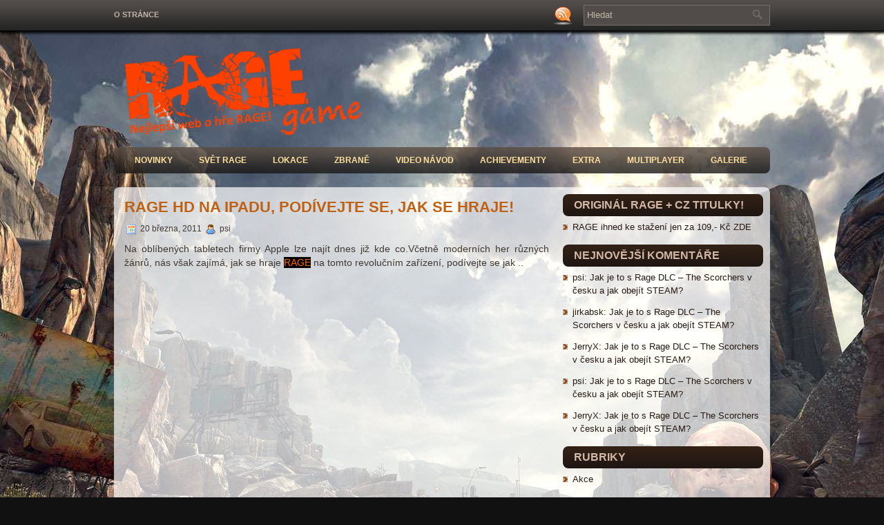

--- FILE ---
content_type: text/html; charset=UTF-8
request_url: https://www.rage-game.cz/novinky/rage-hd-na-ipadu-podivejte-se-jak-se-hraje/
body_size: 10905
content:
<!DOCTYPE html PUBLIC "-//W3C//DTD XHTML 1.0 Transitional//EN" "http://www.w3.org/TR/xhtml1/DTD/xhtml1-transitional.dtd">
<html xmlns="http://www.w3.org/1999/xhtml" lang="cs">

<head profile="http://gmpg.org/xfn/11">
<meta http-equiv="Content-Type" content="text/html; charset=UTF-8" />


<meta name="viewport" content="width=device-width, initial-scale=1.0" />

<link rel="stylesheet" href="https://www.rage-game.cz/wp-content/themes/GameVision/css/screen.css" type="text/css" media="screen, projection" />
<link rel="stylesheet" href="https://www.rage-game.cz/wp-content/themes/GameVision/css/print.css" type="text/css" media="print" />
<!--[if IE]><link rel="stylesheet" href="https://www.rage-game.cz/wp-content/themes/GameVision/css/ie.css" type="text/css" media="screen, projection"><![endif]-->
<link rel="stylesheet" href="https://www.rage-game.cz/wp-content/themes/GameVision/style.css" type="text/css" media="screen" />
<!--[if IE 6]>
	<script src="https://www.rage-game.cz/wp-content/themes/GameVision/js/pngfix.js"></script>
<![endif]--> 
<link rel="alternate" type="application/rss+xml" title="RAGE-GAME.cz RSS Feed" href="https://www.rage-game.cz/feed/" />
<link rel="alternate" type="application/atom+xml" title="RAGE-GAME.cz Atom Feed" href="https://www.rage-game.cz/feed/atom/" />
<link rel="pingback" href="https://www.rage-game.cz/xmlrpc.php" />

<script src="https://www.rage-game.cz/wp-content/themes/GameVision/menu/mootools-1.2.5-core-yc.js" type="text/javascript"></script>
<link rel="stylesheet" href="https://www.rage-game.cz/wp-content/themes/GameVision/menu/MenuMatic.css" type="text/css" media="screen" charset="utf-8" />
<!--[if lt IE 7]>
	<link rel="stylesheet" href="https://www.rage-game.cz/wp-content/themes/GameVision/menu/MenuMatic-ie6.css" type="text/css" media="screen" charset="utf-8" />
<![endif]-->
<!-- Load the MenuMatic Class -->
<script src="https://www.rage-game.cz/wp-content/themes/GameVision/menu/MenuMatic_0.68.3.js" type="text/javascript" charset="utf-8"></script>



		<!-- All in One SEO 4.1.5.2 -->
		<title>RAGE na iPadu | RAGE-GAME.cz</title>
		<meta name="description" content="Jak se hraje RAGE na iPadu od Applu?Podívejme se" />
		<meta name="robots" content="max-image-preview:large" />
		<link rel="canonical" href="https://www.rage-game.cz/novinky/rage-hd-na-ipadu-podivejte-se-jak-se-hraje/" />
		<script type="application/ld+json" class="aioseo-schema">
			{"@context":"https:\/\/schema.org","@graph":[{"@type":"WebSite","@id":"https:\/\/www.rage-game.cz\/#website","url":"https:\/\/www.rage-game.cz\/","name":"RAGE-GAME.cz","description":"Nejlep\u0161\u00ed web o h\u0159e Rage!","inLanguage":"cs-CZ","publisher":{"@id":"https:\/\/www.rage-game.cz\/#organization"}},{"@type":"Organization","@id":"https:\/\/www.rage-game.cz\/#organization","name":"RAGE-GAME.cz","url":"https:\/\/www.rage-game.cz\/"},{"@type":"BreadcrumbList","@id":"https:\/\/www.rage-game.cz\/novinky\/rage-hd-na-ipadu-podivejte-se-jak-se-hraje\/#breadcrumblist","itemListElement":[{"@type":"ListItem","@id":"https:\/\/www.rage-game.cz\/#listItem","position":1,"item":{"@type":"WebPage","@id":"https:\/\/www.rage-game.cz\/","name":"Home","description":"\u010cesk\u00e1 fansite ak\u010dn\u00ed hry Rage od studia id Software. Aktu\u00e1ln\u00ed novinky a datab\u00e1ze informac\u00ed z Rage sv\u011bta na Rage-Game.cz!","url":"https:\/\/www.rage-game.cz\/"},"nextItem":"https:\/\/www.rage-game.cz\/novinky\/#listItem"},{"@type":"ListItem","@id":"https:\/\/www.rage-game.cz\/novinky\/#listItem","position":2,"item":{"@type":"WebPage","@id":"https:\/\/www.rage-game.cz\/novinky\/","name":"Novinky","description":"Jak se hraje RAGE na iPadu od Applu?Pod\u00edvejme se","url":"https:\/\/www.rage-game.cz\/novinky\/"},"nextItem":"https:\/\/www.rage-game.cz\/novinky\/rage-hd-na-ipadu-podivejte-se-jak-se-hraje\/#listItem","previousItem":"https:\/\/www.rage-game.cz\/#listItem"},{"@type":"ListItem","@id":"https:\/\/www.rage-game.cz\/novinky\/rage-hd-na-ipadu-podivejte-se-jak-se-hraje\/#listItem","position":3,"item":{"@type":"WebPage","@id":"https:\/\/www.rage-game.cz\/novinky\/rage-hd-na-ipadu-podivejte-se-jak-se-hraje\/","name":"RAGE HD na iPadu, pod\u00edvejte se, jak se hraje!","description":"Jak se hraje RAGE na iPadu od Applu?Pod\u00edvejme se","url":"https:\/\/www.rage-game.cz\/novinky\/rage-hd-na-ipadu-podivejte-se-jak-se-hraje\/"},"previousItem":"https:\/\/www.rage-game.cz\/novinky\/#listItem"}]},{"@type":"Person","@id":"https:\/\/www.rage-game.cz\/author\/psi\/#author","url":"https:\/\/www.rage-game.cz\/author\/psi\/","name":"psi","image":{"@type":"ImageObject","@id":"https:\/\/www.rage-game.cz\/novinky\/rage-hd-na-ipadu-podivejte-se-jak-se-hraje\/#authorImage","url":"https:\/\/secure.gravatar.com\/avatar\/d608c4a2860c321d3f7153efe7594113?s=96&d=mm&r=g","width":96,"height":96,"caption":"psi"}},{"@type":"WebPage","@id":"https:\/\/www.rage-game.cz\/novinky\/rage-hd-na-ipadu-podivejte-se-jak-se-hraje\/#webpage","url":"https:\/\/www.rage-game.cz\/novinky\/rage-hd-na-ipadu-podivejte-se-jak-se-hraje\/","name":"RAGE na iPadu | RAGE-GAME.cz","description":"Jak se hraje RAGE na iPadu od Applu?Pod\u00edvejme se","inLanguage":"cs-CZ","isPartOf":{"@id":"https:\/\/www.rage-game.cz\/#website"},"breadcrumb":{"@id":"https:\/\/www.rage-game.cz\/novinky\/rage-hd-na-ipadu-podivejte-se-jak-se-hraje\/#breadcrumblist"},"author":"https:\/\/www.rage-game.cz\/author\/psi\/#author","creator":"https:\/\/www.rage-game.cz\/author\/psi\/#author","datePublished":"2011-03-20T20:33:43+01:00","dateModified":"2011-03-20T20:33:43+01:00"},{"@type":"Article","@id":"https:\/\/www.rage-game.cz\/novinky\/rage-hd-na-ipadu-podivejte-se-jak-se-hraje\/#article","name":"RAGE na iPadu | RAGE-GAME.cz","description":"Jak se hraje RAGE na iPadu od Applu?Pod\u00edvejme se","inLanguage":"cs-CZ","headline":"RAGE HD na iPadu, pod\u00edvejte se, jak se hraje!","author":{"@id":"https:\/\/www.rage-game.cz\/author\/psi\/#author"},"publisher":{"@id":"https:\/\/www.rage-game.cz\/#organization"},"datePublished":"2011-03-20T20:33:43+01:00","dateModified":"2011-03-20T20:33:43+01:00","articleSection":"Novinky, Videa, iTunes","mainEntityOfPage":{"@id":"https:\/\/www.rage-game.cz\/novinky\/rage-hd-na-ipadu-podivejte-se-jak-se-hraje\/#webpage"},"isPartOf":{"@id":"https:\/\/www.rage-game.cz\/novinky\/rage-hd-na-ipadu-podivejte-se-jak-se-hraje\/#webpage"}}]}
		</script>
		<!-- All in One SEO -->

<link rel='dns-prefetch' href='//platform.twitter.com' />
<link rel='dns-prefetch' href='//apis.google.com' />
<link rel='dns-prefetch' href='//s.w.org' />
<link rel="alternate" type="application/rss+xml" title="RAGE-GAME.cz &raquo; RSS komentářů pro RAGE HD na iPadu, podívejte se, jak se hraje!" href="https://www.rage-game.cz/novinky/rage-hd-na-ipadu-podivejte-se-jak-se-hraje/feed/" />
		<script type="text/javascript">
			window._wpemojiSettings = {"baseUrl":"https:\/\/s.w.org\/images\/core\/emoji\/13.1.0\/72x72\/","ext":".png","svgUrl":"https:\/\/s.w.org\/images\/core\/emoji\/13.1.0\/svg\/","svgExt":".svg","source":{"concatemoji":"https:\/\/www.rage-game.cz\/wp-includes\/js\/wp-emoji-release.min.js?ver=5.8.2"}};
			!function(e,a,t){var n,r,o,i=a.createElement("canvas"),p=i.getContext&&i.getContext("2d");function s(e,t){var a=String.fromCharCode;p.clearRect(0,0,i.width,i.height),p.fillText(a.apply(this,e),0,0);e=i.toDataURL();return p.clearRect(0,0,i.width,i.height),p.fillText(a.apply(this,t),0,0),e===i.toDataURL()}function c(e){var t=a.createElement("script");t.src=e,t.defer=t.type="text/javascript",a.getElementsByTagName("head")[0].appendChild(t)}for(o=Array("flag","emoji"),t.supports={everything:!0,everythingExceptFlag:!0},r=0;r<o.length;r++)t.supports[o[r]]=function(e){if(!p||!p.fillText)return!1;switch(p.textBaseline="top",p.font="600 32px Arial",e){case"flag":return s([127987,65039,8205,9895,65039],[127987,65039,8203,9895,65039])?!1:!s([55356,56826,55356,56819],[55356,56826,8203,55356,56819])&&!s([55356,57332,56128,56423,56128,56418,56128,56421,56128,56430,56128,56423,56128,56447],[55356,57332,8203,56128,56423,8203,56128,56418,8203,56128,56421,8203,56128,56430,8203,56128,56423,8203,56128,56447]);case"emoji":return!s([10084,65039,8205,55357,56613],[10084,65039,8203,55357,56613])}return!1}(o[r]),t.supports.everything=t.supports.everything&&t.supports[o[r]],"flag"!==o[r]&&(t.supports.everythingExceptFlag=t.supports.everythingExceptFlag&&t.supports[o[r]]);t.supports.everythingExceptFlag=t.supports.everythingExceptFlag&&!t.supports.flag,t.DOMReady=!1,t.readyCallback=function(){t.DOMReady=!0},t.supports.everything||(n=function(){t.readyCallback()},a.addEventListener?(a.addEventListener("DOMContentLoaded",n,!1),e.addEventListener("load",n,!1)):(e.attachEvent("onload",n),a.attachEvent("onreadystatechange",function(){"complete"===a.readyState&&t.readyCallback()})),(n=t.source||{}).concatemoji?c(n.concatemoji):n.wpemoji&&n.twemoji&&(c(n.twemoji),c(n.wpemoji)))}(window,document,window._wpemojiSettings);
		</script>
		<style type="text/css">
img.wp-smiley,
img.emoji {
	display: inline !important;
	border: none !important;
	box-shadow: none !important;
	height: 1em !important;
	width: 1em !important;
	margin: 0 .07em !important;
	vertical-align: -0.1em !important;
	background: none !important;
	padding: 0 !important;
}
</style>
	<link rel='stylesheet' id='dws_bootstrap-css'  href='https://www.rage-game.cz/wp-content/themes/GameVision/lib/shortcodes/css/bootstrap.css?ver=5.8.2' type='text/css' media='all' />
<link rel='stylesheet' id='dws_shortcodes-css'  href='https://www.rage-game.cz/wp-content/themes/GameVision/lib/shortcodes/css/shortcodes.css?ver=5.8.2' type='text/css' media='all' />
<link rel='stylesheet' id='tfg_style-css'  href='https://www.rage-game.cz/wp-content/plugins/twitter-facebook-google-plusone-share/tfg_style.css?ver=5.8.2' type='text/css' media='all' />
<link rel='stylesheet' id='wp-block-library-css'  href='https://www.rage-game.cz/wp-includes/css/dist/block-library/style.min.css?ver=5.8.2' type='text/css' media='all' />
<link rel='stylesheet' id='wp-pagenavi-css'  href='https://www.rage-game.cz/wp-content/plugins/wp-pagenavi/pagenavi-css.css?ver=2.70' type='text/css' media='all' />
<script type='text/javascript' src='https://www.rage-game.cz/wp-includes/js/jquery/jquery.min.js?ver=3.6.0' id='jquery-core-js'></script>
<script type='text/javascript' src='https://www.rage-game.cz/wp-includes/js/jquery/jquery-migrate.min.js?ver=3.3.2' id='jquery-migrate-js'></script>
<script type='text/javascript' src='https://www.rage-game.cz/wp-content/themes/GameVision/lib/shortcodes/js/bootstrap.js?ver=5.8.2' id='dws_bootstrap-js'></script>
<script type='text/javascript' src='https://www.rage-game.cz/wp-content/themes/GameVision/lib/js/jquery.mobilemenu.js?ver=5.8.2' id='mobilemenu-js'></script>
<link rel="https://api.w.org/" href="https://www.rage-game.cz/wp-json/" /><link rel="alternate" type="application/json" href="https://www.rage-game.cz/wp-json/wp/v2/posts/413" /><link rel="EditURI" type="application/rsd+xml" title="RSD" href="https://www.rage-game.cz/xmlrpc.php?rsd" />
<link rel="wlwmanifest" type="application/wlwmanifest+xml" href="https://www.rage-game.cz/wp-includes/wlwmanifest.xml" /> 
<meta name="generator" content="WordPress 5.8.2" />
<link rel='shortlink' href='https://www.rage-game.cz/?p=413' />
<link rel="alternate" type="application/json+oembed" href="https://www.rage-game.cz/wp-json/oembed/1.0/embed?url=https%3A%2F%2Fwww.rage-game.cz%2Fnovinky%2Frage-hd-na-ipadu-podivejte-se-jak-se-hraje%2F" />
<link rel="alternate" type="text/xml+oembed" href="https://www.rage-game.cz/wp-json/oembed/1.0/embed?url=https%3A%2F%2Fwww.rage-game.cz%2Fnovinky%2Frage-hd-na-ipadu-podivejte-se-jak-se-hraje%2F&#038;format=xml" />
<style type="text/css">.recentcomments a{display:inline !important;padding:0 !important;margin:0 !important;}</style><style type="text/css" media="all">
/* <![CDATA[ */
@import url("https://www.rage-game.cz/wp-content/plugins/wp-table-reloaded/css/plugin.css?ver=1.9.4");
@import url("https://www.rage-game.cz/wp-content/plugins/wp-table-reloaded/css/datatables.css?ver=1.9.4");
/* ]]> */
</style><style type="text/css" id="custom-background-css">
body.custom-background { background-image: url("https://rage-game.cz/wp-content/uploads/ragegame.jpg"); background-position: center top; background-size: auto; background-repeat: no-repeat; background-attachment: fixed; }
</style>
	<link rel="icon" href="https://www.rage-game.cz/wp-content/uploads/favicon.ico" sizes="32x32" />
<link rel="icon" href="https://www.rage-game.cz/wp-content/uploads/favicon.ico" sizes="192x192" />
<link rel="apple-touch-icon" href="https://www.rage-game.cz/wp-content/uploads/favicon.ico" />
<meta name="msapplication-TileImage" content="https://www.rage-game.cz/wp-content/uploads/favicon.ico" />
</head>
<body data-rsssl=1 class="post-template-default single single-post postid-413 single-format-standard custom-background">
<script type="text/javascript">
	window.addEvent('domready', function() {			
			var myMenu = new MenuMatic();
	});	
</script>
	<div id="wrapper">
		<div id="container" class="container">  
			<div class="span-24">
				<div class="span-14">
                    <div id="pagemenucontainer">
					<ul id="pagemenu" class="menu"><li id="menu-item-2422" class="menu-item menu-item-type-post_type menu-item-object-page menu-item-2422"><a href="https://www.rage-game.cz/o-rage/">O stránce</a></li>
</ul>                    </div>
				</div>
                
                <div class="span-3 feedtwitter">
					<a href="https://www.rage-game.cz/feed/"><img src="https://www.rage-game.cz/wp-content/themes/GameVision/images/rss.png"  style="margin:0 4px 0 0;"  /></a>		
									</div>
                
				<div id="topsearch" class="span-7 last">
					 
<div id="search">
    <form method="get" id="searchform" action="https://www.rage-game.cz/"> 
        <input type="text" value="Hledat" 
            name="s" id="s"  onblur="if (this.value == '')  {this.value = 'Hledat';}"  
            onfocus="if (this.value == 'Hledat') {this.value = '';}" />
        <input type="image" src="https://www.rage-game.cz/wp-content/themes/GameVision/images/search.gif" style="border:0; vertical-align: top;" /> 
    </form>
</div> 
				</div>
			</div>
				<div id="header" class="span-24">
					<div class="span-12">
													<a href="https://www.rage-game.cz"><img src="https://rage-game.cz/wp-content/themes/GameVision/images/logo.png" alt="RAGE-GAME.cz" title="RAGE-GAME.cz" class="logoimg" /></a>
													
					</div>
					
					<div class="span-12 last">
                        <div style="padding: 42px 0 0 0; text-align:right;">
						                          </div>
					</div>
				</div>
			
			<div class="span-24">
				<div id="navcontainer">
					<ul id="nav" class="menu"><li id="menu-item-8" class="menu-item menu-item-type-taxonomy menu-item-object-category current-post-ancestor current-menu-parent current-post-parent menu-item-8"><a href="https://www.rage-game.cz/category/novinky/">Novinky</a></li>
<li id="menu-item-2427" class="menu-item menu-item-type-post_type menu-item-object-page menu-item-has-children menu-item-2427"><a href="https://www.rage-game.cz/svet-rage/">Svět RAGE</a>
<ul class="sub-menu">
	<li id="menu-item-2442" class="menu-item menu-item-type-post_type menu-item-object-page menu-item-2442"><a href="https://www.rage-game.cz/svet-rage/dej-rage/">Děj RAGE</a></li>
	<li id="menu-item-2450" class="menu-item menu-item-type-post_type menu-item-object-page menu-item-2450"><a href="https://www.rage-game.cz/svet-rage/mutanti/">Mutanti</a></li>
	<li id="menu-item-2443" class="menu-item menu-item-type-post_type menu-item-object-page menu-item-has-children menu-item-2443"><a href="https://www.rage-game.cz/svet-rage/klany/">Klany banditů</a>
	<ul class="sub-menu">
		<li id="menu-item-2449" class="menu-item menu-item-type-post_type menu-item-object-page menu-item-2449"><a href="https://www.rage-game.cz/svet-rage/klany/ghost-clan/">Ghost Clan</a></li>
		<li id="menu-item-2446" class="menu-item menu-item-type-post_type menu-item-object-page menu-item-2446"><a href="https://www.rage-game.cz/svet-rage/klany/jackal-clan/">Jackal Clan</a></li>
		<li id="menu-item-2448" class="menu-item menu-item-type-post_type menu-item-object-page menu-item-2448"><a href="https://www.rage-game.cz/svet-rage/klany/the-wasted-clan/">Wasted Clan</a></li>
		<li id="menu-item-2447" class="menu-item menu-item-type-post_type menu-item-object-page menu-item-2447"><a href="https://www.rage-game.cz/svet-rage/klany/the-scorchers/">The Scorchers</a></li>
		<li id="menu-item-2445" class="menu-item menu-item-type-post_type menu-item-object-page menu-item-2445"><a href="https://www.rage-game.cz/svet-rage/klany/shrouded-clan/">Shrouded Clan</a></li>
		<li id="menu-item-2444" class="menu-item menu-item-type-post_type menu-item-object-page menu-item-2444"><a href="https://www.rage-game.cz/svet-rage/klany/the-gearheads/">The Gearheads</a></li>
		<li id="menu-item-2486" class="menu-item menu-item-type-post_type menu-item-object-page menu-item-2486"><a href="https://www.rage-game.cz/svet-rage/klany/the-authority/">The Authority</a></li>
	</ul>
</li>
	<li id="menu-item-2441" class="menu-item menu-item-type-post_type menu-item-object-page menu-item-2441"><a href="https://www.rage-game.cz/svet-rage/hlavni-pribeh/">Hlavní úkoly</a></li>
	<li id="menu-item-2467" class="menu-item menu-item-type-post_type menu-item-object-page menu-item-2467"><a href="https://www.rage-game.cz/svet-rage/vedlejsi-questy/">Vedlejší questy</a></li>
</ul>
</li>
<li id="menu-item-2425" class="menu-item menu-item-type-post_type menu-item-object-page menu-item-has-children menu-item-2425"><a href="https://www.rage-game.cz/lokace/">Lokace</a>
<ul class="sub-menu">
	<li id="menu-item-2469" class="menu-item menu-item-type-post_type menu-item-object-page menu-item-has-children menu-item-2469"><a href="https://www.rage-game.cz/lokace/wasteland/">Wasteland</a>
	<ul class="sub-menu">
		<li id="menu-item-2436" class="menu-item menu-item-type-post_type menu-item-object-page menu-item-2436"><a href="https://www.rage-game.cz/lokace/wasteland/crater/">Crater</a></li>
		<li id="menu-item-2437" class="menu-item menu-item-type-post_type menu-item-object-page menu-item-2437"><a href="https://www.rage-game.cz/lokace/wasteland/dead-city/">Dead City</a></li>
		<li id="menu-item-2452" class="menu-item menu-item-type-post_type menu-item-object-page menu-item-has-children menu-item-2452"><a href="https://www.rage-game.cz/lokace/wasteland/wellspring/">Wellspring</a>
		<ul class="sub-menu">
			<li id="menu-item-2459" class="menu-item menu-item-type-post_type menu-item-object-page menu-item-2459"><a href="https://www.rage-game.cz/lokace/wasteland/wellspring/bar/">Bar</a></li>
			<li id="menu-item-2464" class="menu-item menu-item-type-post_type menu-item-object-page menu-item-2464"><a href="https://www.rage-game.cz/lokace/wasteland/wellspring/alley/">Alley</a></li>
			<li id="menu-item-2458" class="menu-item menu-item-type-post_type menu-item-object-page menu-item-2458"><a href="https://www.rage-game.cz/lokace/wasteland/wellspring/coffer/">Coffer</a></li>
			<li id="menu-item-2465" class="menu-item menu-item-type-post_type menu-item-object-page menu-item-2465"><a href="https://www.rage-game.cz/lokace/wasteland/wellspring/street/">Street</a></li>
			<li id="menu-item-2462" class="menu-item menu-item-type-post_type menu-item-object-page menu-item-2462"><a href="https://www.rage-game.cz/lokace/wasteland/wellspring/speedway/">Speedway</a></li>
			<li id="menu-item-2460" class="menu-item menu-item-type-post_type menu-item-object-page menu-item-2460"><a href="https://www.rage-game.cz/lokace/wasteland/wellspring/well-interior/">Well Interior</a></li>
			<li id="menu-item-2463" class="menu-item menu-item-type-post_type menu-item-object-page menu-item-2463"><a href="https://www.rage-game.cz/lokace/wasteland/wellspring/mayors-office/">Mayors office</a></li>
			<li id="menu-item-2461" class="menu-item menu-item-type-post_type menu-item-object-page menu-item-2461"><a href="https://www.rage-game.cz/lokace/wasteland/wellspring/wellspring-main-gate/">Wellspring Gate</a></li>
		</ul>
</li>
		<li id="menu-item-2433" class="menu-item menu-item-type-post_type menu-item-object-page menu-item-2433"><a href="https://www.rage-game.cz/lokace/wasteland/dam-facility/">Dam Facility</a></li>
		<li id="menu-item-2439" class="menu-item menu-item-type-post_type menu-item-object-page menu-item-has-children menu-item-2439"><a href="https://www.rage-game.cz/lokace/wasteland/mutant-bash/">Mutant Bash</a>
		<ul class="sub-menu">
			<li id="menu-item-2457" class="menu-item menu-item-type-post_type menu-item-object-page menu-item-2457"><a href="https://www.rage-game.cz/lokace/wasteland/mutant-bash/lobby/">Lobby</a></li>
			<li id="menu-item-2456" class="menu-item menu-item-type-post_type menu-item-object-page menu-item-2456"><a href="https://www.rage-game.cz/lokace/wasteland/mutant-bash/arena/">Aréna</a></li>
		</ul>
</li>
		<li id="menu-item-2451" class="menu-item menu-item-type-post_type menu-item-object-page menu-item-2451"><a href="https://www.rage-game.cz/lokace/wasteland/scientist-hut-2/">Scientist Hut</a></li>
		<li id="menu-item-2438" class="menu-item menu-item-type-post_type menu-item-object-page menu-item-2438"><a href="https://www.rage-game.cz/lokace/wasteland/rc-bomb-base/">RC Bomb Base</a></li>
		<li id="menu-item-2434" class="menu-item menu-item-type-post_type menu-item-object-page menu-item-2434"><a href="https://www.rage-game.cz/lokace/wasteland/industrial-area/">Industrial Area</a></li>
		<li id="menu-item-2435" class="menu-item menu-item-type-post_type menu-item-object-page menu-item-has-children menu-item-2435"><a href="https://www.rage-game.cz/lokace/wasteland/hagar-settlement/">Hagar Settlement</a>
		<ul class="sub-menu">
			<li id="menu-item-2455" class="menu-item menu-item-type-post_type menu-item-object-page menu-item-2455"><a href="https://www.rage-game.cz/lokace/wasteland/hagar-settlement/garage/">Garage</a></li>
			<li id="menu-item-2481" class="menu-item menu-item-type-post_type menu-item-object-page menu-item-2481"><a href="https://www.rage-game.cz/lokace/wasteland/hagar-settlement/rays-oasis/">Rays Oasis</a></li>
			<li id="menu-item-2454" class="menu-item menu-item-type-post_type menu-item-object-page menu-item-2454"><a href="https://www.rage-game.cz/lokace/wasteland/hagar-settlement/wingstick-training-area/">Wingstick training area</a></li>
		</ul>
</li>
		<li id="menu-item-2440" class="menu-item menu-item-type-post_type menu-item-object-page menu-item-2440"><a href="https://www.rage-game.cz/lokace/wasteland/outrigger-settlement/">Outrigger Settlement</a></li>
	</ul>
</li>
	<li id="menu-item-2470" class="menu-item menu-item-type-post_type menu-item-object-page menu-item-has-children menu-item-2470"><a href="https://www.rage-game.cz/lokace/eastern-lands/">Eastern Lands</a>
	<ul class="sub-menu">
		<li id="menu-item-2479" class="menu-item menu-item-type-post_type menu-item-object-page menu-item-2479"><a href="https://www.rage-game.cz/lokace/eastern-lands/subway-town/">Subway Town</a></li>
		<li id="menu-item-2478" class="menu-item menu-item-type-post_type menu-item-object-page menu-item-2478"><a href="https://www.rage-game.cz/lokace/eastern-lands/capital-prime/">Capital Prime</a></li>
		<li id="menu-item-2477" class="menu-item menu-item-type-post_type menu-item-object-page menu-item-2477"><a href="https://www.rage-game.cz/lokace/eastern-lands/jackal-canyon/">Jackal Canyon</a></li>
		<li id="menu-item-2475" class="menu-item menu-item-type-post_type menu-item-object-page menu-item-2475"><a href="https://www.rage-game.cz/lokace/eastern-lands/mutant-tunnels/">Mutant Tunnels</a></li>
		<li id="menu-item-2474" class="menu-item menu-item-type-post_type menu-item-object-page menu-item-2474"><a href="https://www.rage-game.cz/lokace/eastern-lands/resistance-base/">Resistance Base</a></li>
		<li id="menu-item-2476" class="menu-item menu-item-type-post_type menu-item-object-page menu-item-2476"><a href="https://www.rage-game.cz/lokace/eastern-lands/gearheads-base/">Gearheads Base</a></li>
		<li id="menu-item-2473" class="menu-item menu-item-type-post_type menu-item-object-page menu-item-2473"><a href="https://www.rage-game.cz/lokace/eastern-lands/gearheads-valley/">Gearheads Valley</a></li>
		<li id="menu-item-2472" class="menu-item menu-item-type-post_type menu-item-object-page menu-item-2472"><a href="https://www.rage-game.cz/lokace/eastern-lands/gearheads-power-plant/">Gearheads Power Plant</a></li>
		<li id="menu-item-2471" class="menu-item menu-item-type-post_type menu-item-object-page menu-item-2471"><a href="https://www.rage-game.cz/lokace/eastern-lands/authority-security-bridge/">Authority Security Bridge</a></li>
	</ul>
</li>
</ul>
</li>
<li id="menu-item-2423" class="menu-item menu-item-type-post_type menu-item-object-page menu-item-has-children menu-item-2423"><a href="https://www.rage-game.cz/zbrane/">Zbraně</a>
<ul class="sub-menu">
	<li id="menu-item-2484" class="menu-item menu-item-type-post_type menu-item-object-page menu-item-2484"><a href="https://www.rage-game.cz/zbrane/pistole/">Pistole</a></li>
	<li id="menu-item-2432" class="menu-item menu-item-type-post_type menu-item-object-page menu-item-2432"><a href="https://www.rage-game.cz/zbrane/ak-47/">AK 47</a></li>
	<li id="menu-item-2430" class="menu-item menu-item-type-post_type menu-item-object-page menu-item-2430"><a href="https://www.rage-game.cz/zbrane/crossbow/">Kuše</a></li>
	<li id="menu-item-2429" class="menu-item menu-item-type-post_type menu-item-object-page menu-item-2429"><a href="https://www.rage-game.cz/zbrane/personal-turret/">Věžka</a></li>
	<li id="menu-item-2485" class="menu-item menu-item-type-post_type menu-item-object-page menu-item-2485"><a href="https://www.rage-game.cz/zbrane/pavouk/">Pavouk</a></li>
	<li id="menu-item-2453" class="menu-item menu-item-type-post_type menu-item-object-page menu-item-2453"><a href="https://www.rage-game.cz/zbrane/granat/">Granát</a></li>
	<li id="menu-item-2431" class="menu-item menu-item-type-post_type menu-item-object-page menu-item-2431"><a href="https://www.rage-game.cz/zbrane/machine-gun/">Samopal</a></li>
	<li id="menu-item-2480" class="menu-item menu-item-type-post_type menu-item-object-page menu-item-2480"><a href="https://www.rage-game.cz/zbrane/sniper-gun/">Snajperka</a></li>
	<li id="menu-item-2428" class="menu-item menu-item-type-post_type menu-item-object-page menu-item-2428"><a href="https://www.rage-game.cz/zbrane/shotgun/">Brokovnice</a></li>
	<li id="menu-item-2426" class="menu-item menu-item-type-post_type menu-item-object-page menu-item-2426"><a title="xx" href="https://www.rage-game.cz/zbrane/wingstick/">Wingstick</a></li>
	<li id="menu-item-2483" class="menu-item menu-item-type-post_type menu-item-object-page menu-item-2483"><a href="https://www.rage-game.cz/zbrane/raketomet/">Raketomet</a></li>
	<li id="menu-item-2482" class="menu-item menu-item-type-post_type menu-item-object-page menu-item-2482"><a href="https://www.rage-game.cz/zbrane/rc-bomb-car/">RC Bomb Car</a></li>
</ul>
</li>
<li id="menu-item-2491" class="menu-item menu-item-type-post_type menu-item-object-page menu-item-2491"><a href="https://www.rage-game.cz/video-navod/">Video návod</a></li>
<li id="menu-item-2489" class="menu-item menu-item-type-post_type menu-item-object-page menu-item-2489"><a href="https://www.rage-game.cz/achievementy/">Achievementy</a></li>
<li id="menu-item-38" class="menu-item menu-item-type-custom menu-item-object-custom menu-item-has-children menu-item-38"><a href="#">Extra</a>
<ul class="sub-menu">
	<li id="menu-item-2488" class="menu-item menu-item-type-post_type menu-item-object-page menu-item-2488"><a href="https://www.rage-game.cz/dollary/">Dollary</a></li>
	<li id="menu-item-2487" class="menu-item menu-item-type-post_type menu-item-object-page menu-item-2487"><a href="https://www.rage-game.cz/minihry/">Minihry</a></li>
	<li id="menu-item-2490" class="menu-item menu-item-type-post_type menu-item-object-page menu-item-2490"><a href="https://www.rage-game.cz/sberatelske-karty/">Sběratelské karty</a></li>
</ul>
</li>
<li id="menu-item-2466" class="menu-item menu-item-type-post_type menu-item-object-page menu-item-2466"><a href="https://www.rage-game.cz/multiplayer/">Multiplayer</a></li>
<li id="menu-item-34" class="menu-item menu-item-type-taxonomy menu-item-object-category menu-item-has-children menu-item-34"><a href="https://www.rage-game.cz/category/galerie/">Galerie</a>
<ul class="sub-menu">
	<li id="menu-item-36" class="menu-item menu-item-type-taxonomy menu-item-object-category menu-item-36"><a href="https://www.rage-game.cz/category/galerie/tapety/">Tapety</a></li>
	<li id="menu-item-37" class="menu-item menu-item-type-taxonomy menu-item-object-category menu-item-37"><a href="https://www.rage-game.cz/category/galerie/artworky/">Artworky</a></li>
	<li id="menu-item-35" class="menu-item menu-item-type-taxonomy menu-item-object-category menu-item-35"><a href="https://www.rage-game.cz/category/galerie/rage-sound/">Rage sound</a></li>
</ul>
</li>
</ul>				</div>
			</div>



	<div class="span-24" id="contentwrap">	
			<div class="span-16">
				<div id="content">	
						
												<div class="post-413 post type-post status-publish format-standard hentry category-novinky category-videa tag-itunes" id="post-413">
							<h2 class="title">RAGE HD na iPadu, podívejte se, jak se hraje!</h2>
							<div class="postdate"><img src="https://www.rage-game.cz/wp-content/themes/GameVision/images/date.png" /> 20 března, 2011 <img src="https://www.rage-game.cz/wp-content/themes/GameVision/images/user.png" /> psi </div>
			
							<div class="entry">
								<p>Na oblíbených tabletech firmy Apple lze najít dnes již kde co.Včetně moderních her různých žánrů, nás však zajímá, jak se hraje <span style="background-color: #000000;"><span style="color: #ff6600;">RAGE</span></span> na tomto revolučním zařízení, podívejte se jak ..</p>
<iframe width="600" height="338" src="https://www.youtube.com/embed/CHF5a-bb3u0?feature=oembed" frameborder="0" allowfullscreen></iframe>
<p>Informace o <span style="background-color: #000000;"><span style="color: #ff6600;">RAGE</span></span> na iTunes, cenách a další informace o hře pro Apple Ipad a Iphone najdete v předchozím článku.</p>
<div class="bottomcontainerBox" style="">
			<div style="float:left; width:250px;padding-right:10px; margin:4px 4px 4px 4px;height:30px;">
			<iframe src="https://www.facebook.com/plugins/like.php?href=https%3A%2F%2Fwww.rage-game.cz%2Fnovinky%2Frage-hd-na-ipadu-podivejte-se-jak-se-hraje%2F&amp;layout=button_count&amp;show_faces=false&amp;width=250&amp;action=like&amp;font=verdana&amp;colorscheme=light&amp;height=21" scrolling="no" frameborder="0" allowTransparency="true" style="border:none; overflow:hidden; width:250px; height:21px;"></iframe></div>
			<div style="float:left; width:170px;padding-right:10px; margin:4px 4px 4px 4px;height:30px;">
			<g:plusone size="medium" href="https://www.rage-game.cz/novinky/rage-hd-na-ipadu-podivejte-se-jak-se-hraje/"></g:plusone>
			</div>
			<div style="float:left; width:130px;padding-right:10px; margin:4px 4px 4px 4px;height:30px;">
			<a href="https://twitter.com/share" class="twitter-share-button" data-url="https://www.rage-game.cz/novinky/rage-hd-na-ipadu-podivejte-se-jak-se-hraje/"  data-text="RAGE HD na iPadu, podívejte se, jak se hraje!" data-count="horizontal"></a>
			</div>			
			</div><div style="clear:both"></div><div style="padding-bottom:4px;"></div>								
<div style="float: left;">
<!-- Kontextová reklama Sklik -->
<div id="sklikReklama_60268"></div>
<script>
	var sklikData = { elm: "sklikReklama_60268", zoneId: "60268", w: 300, h: 300 };
</script>
<script src="//c.imedia.cz/js/script.js"></script> 
</div>

<div style="float: right;">
<!-- Kontextová reklama Sklik -->
<div id="sklikReklama_60272"></div>
<script>
	var sklikData = { elm: "sklikReklama_60272", zoneId: "60272", w: 300, h: 300 };
</script>
<script src="//c.imedia.cz/js/script.js"></script>
</div>
							</div>
							<div class="postmeta"><img src="https://www.rage-game.cz/wp-content/themes/GameVision/images/folder.png" /> Publikováno v <a href="https://www.rage-game.cz/category/novinky/" rel="category tag">Novinky</a>, <a href="https://www.rage-game.cz/category/videa/" rel="category tag">Videa</a>  <img src="https://www.rage-game.cz/wp-content/themes/GameVision/images/tag.png" /> Tagy: <a href="https://www.rage-game.cz/tag/itunes/" rel="tag">iTunes</a></div>
						
							<div class="navigation clearfix">
								<div class="alignleft">&laquo; <a href="https://www.rage-game.cz/edice/rage-nyni-na-itunes/" rel="prev">RAGE nyní na iTunes!</a></div>
								<div class="alignright"><a href="https://www.rage-game.cz/novinky/id-software-o-zbranich-v-rage/" rel="next">id Software o zbraních v RAGE</a> &raquo;</div>
							</div>
							
															Můžete zanechat <a href="#respond">svůj komentář</a>, nebo <a href="https://www.rage-game.cz/novinky/rage-hd-na-ipadu-podivejte-se-jak-se-hraje/trackback/" rel="trackback">život</a> nebo nic.
	
													</div><!--/post-413-->
						
				
<!-- You can start editing here. -->


			<!-- If comments are open, but there are no comments. -->

	 


<div id="respond">

<h3>Zanechej zde stopu:</h3>

<div class="cancel-comment-reply">
	<small><a rel="nofollow" id="cancel-comment-reply-link" href="/novinky/rage-hd-na-ipadu-podivejte-se-jak-se-hraje/#respond" style="display:none;">Odpověď na komentář zrušíte zde.</a></small>
</div>


<form action="https://www.rage-game.cz/wp-comments-post.php" method="post" id="commentform">


<p><input type="text" name="author" id="author" value="" size="22" tabindex="1" aria-required='true' />
<label for="author"><small>Jméno (vyžadováno)</small></label></p>

<p><input type="text" name="email" id="email" value="" size="22" tabindex="2" aria-required='true' />
<label for="email"><small>Mail (nebude uveřejněn) (vyžadováno)</small></label></p>

<p><input type="text" name="url" id="url" value="" size="22" tabindex="3" />
<label for="url"><small>Web</small></label></p>


<!--<p><small><strong>XHTML:</strong> You can use these tags: <code>&lt;a href=&quot;&quot; title=&quot;&quot;&gt; &lt;abbr title=&quot;&quot;&gt; &lt;acronym title=&quot;&quot;&gt; &lt;b&gt; &lt;blockquote cite=&quot;&quot;&gt; &lt;cite&gt; &lt;code&gt; &lt;del datetime=&quot;&quot;&gt; &lt;em&gt; &lt;i&gt; &lt;q cite=&quot;&quot;&gt; &lt;s&gt; &lt;strike&gt; &lt;strong&gt; </code></small></p>-->

<p><textarea name="comment" id="comment" cols="100%" rows="10" tabindex="4"></textarea></p>

<p><input name="submit" type="submit" id="submit" tabindex="5" value="Přidat komentář" />
<input type='hidden' name='comment_post_ID' value='413' id='comment_post_ID' />
<input type='hidden' name='comment_parent' id='comment_parent' value='0' />
</p>
<p style="display: none !important;"><label>&#916;<textarea name="ak_hp_textarea" cols="45" rows="8" maxlength="100"></textarea></label><input type="hidden" id="ak_js" name="ak_js" value="123"/><script>document.getElementById( "ak_js" ).setAttribute( "value", ( new Date() ).getTime() );</script></p>
</form>

</div>

				
							
							</div>
			</div>
		<div class="span-8 last">
	
	<div class="sidebar">
    
         
         
        
	
        
		<ul>
			<li id="text-5" class="widget widget_text">			<div class="textwidget"></div>
		</li><li id="linkcat-64" class="widget widget_links"><h2 class="widgettitle">Originál RAGE + CZ titulky!</h2>
	<ul class='xoxo blogroll'>
<li><a href="https://www.xzone.cz/nahledgame.php3?idg=9045#a_aid=yqi2x" title="Rage ihned ke stažení jen za 199,- Kč ZDE" target="_blank">RAGE ihned ke stažení jen za 109,- Kč ZDE</a></li>

	</ul>
</li>
<li id="recent-comments-2" class="widget widget_recent_comments"><h2 class="widgettitle">Nejnovější komentáře</h2><ul id="recentcomments"><li class="recentcomments"><span class="comment-author-link">psi</span>: <a href="https://www.rage-game.cz/edice/jak-je-to-s-rage-dlc-the-scorchers-v-cesku-a-jak-obejit-steam/#comment-440">Jak je to s Rage DLC &#8211; The Scorchers v česku a jak obejít STEAM?</a></li><li class="recentcomments"><span class="comment-author-link">jirkabsk</span>: <a href="https://www.rage-game.cz/edice/jak-je-to-s-rage-dlc-the-scorchers-v-cesku-a-jak-obejit-steam/#comment-438">Jak je to s Rage DLC &#8211; The Scorchers v česku a jak obejít STEAM?</a></li><li class="recentcomments"><span class="comment-author-link">JerryX</span>: <a href="https://www.rage-game.cz/edice/jak-je-to-s-rage-dlc-the-scorchers-v-cesku-a-jak-obejit-steam/#comment-137">Jak je to s Rage DLC &#8211; The Scorchers v česku a jak obejít STEAM?</a></li><li class="recentcomments"><span class="comment-author-link">psi</span>: <a href="https://www.rage-game.cz/edice/jak-je-to-s-rage-dlc-the-scorchers-v-cesku-a-jak-obejit-steam/#comment-136">Jak je to s Rage DLC &#8211; The Scorchers v česku a jak obejít STEAM?</a></li><li class="recentcomments"><span class="comment-author-link">JerryX</span>: <a href="https://www.rage-game.cz/edice/jak-je-to-s-rage-dlc-the-scorchers-v-cesku-a-jak-obejit-steam/#comment-135">Jak je to s Rage DLC &#8211; The Scorchers v česku a jak obejít STEAM?</a></li></ul></li><li id="categories-2" class="widget widget_categories"><h2 class="widgettitle">Rubriky</h2>
			<ul>
					<li class="cat-item cat-item-72"><a href="https://www.rage-game.cz/category/akce/">Akce</a>
</li>
	<li class="cat-item cat-item-18"><a href="https://www.rage-game.cz/category/galerie/artworky/">Artworky</a>
</li>
	<li class="cat-item cat-item-2"><a href="https://www.rage-game.cz/category/downloady/">Downloady</a>
</li>
	<li class="cat-item cat-item-3"><a href="https://www.rage-game.cz/category/edice/">Edice</a>
</li>
	<li class="cat-item cat-item-4"><a href="https://www.rage-game.cz/category/galerie/">Galerie</a>
</li>
	<li class="cat-item cat-item-5"><a href="https://www.rage-game.cz/category/grafika/">Grafika</a>
</li>
	<li class="cat-item cat-item-7"><a href="https://www.rage-game.cz/category/itunes/">iTunes</a>
</li>
	<li class="cat-item cat-item-19"><a href="https://www.rage-game.cz/category/svet-rage/klany/">Klany</a>
</li>
	<li class="cat-item cat-item-8"><a href="https://www.rage-game.cz/category/lokace/">Lokace</a>
</li>
	<li class="cat-item cat-item-9"><a href="https://www.rage-game.cz/category/navody/">Návody</a>
</li>
	<li class="cat-item cat-item-1"><a href="https://www.rage-game.cz/category/nezarazene/">Nezařazené</a>
</li>
	<li class="cat-item cat-item-10"><a href="https://www.rage-game.cz/category/novinky/">Novinky</a>
</li>
	<li class="cat-item cat-item-11"><a href="https://www.rage-game.cz/category/galerie/rage-sound/">Rage sound</a>
</li>
	<li class="cat-item cat-item-13"><a href="https://www.rage-game.cz/category/svet-rage/">Svět RAGE</a>
</li>
	<li class="cat-item cat-item-14"><a href="https://www.rage-game.cz/category/galerie/tapety/">Tapety</a>
</li>
	<li class="cat-item cat-item-15"><a href="https://www.rage-game.cz/category/videa/">Videa</a>
</li>
	<li class="cat-item cat-item-16"><a href="https://www.rage-game.cz/category/zavodeni/">Závodění</a>
</li>
	<li class="cat-item cat-item-17"><a href="https://www.rage-game.cz/category/zbrane/">Zbraně</a>
</li>
			</ul>

			</li><li id="text-4" class="widget widget_text">			<div class="textwidget"><p style="text-align: center;"><a href="https://www.xzone.cz/mail.php?id=12410&amp;a_aid=yqi2x&amp;a_bid=a714ecc4" target="_blank" rel="noopener"><img title="" /><img loading="lazy" title="" src="https://www.xzone.cz/images/upoutavky/kingdom_come_300x300.png" alt="" width="300" height="300" /></a><img loading="lazy" style="border: 0;" src="https://www.xzone.cz/affiliate/scripts/imp.php?a_aid=yqi2x&amp;a_bid=72186" alt="" width="1" height="1" /></p>
</div>
		</li><li id="text-3" class="widget widget_text"><h2 class="widgettitle">Sleduj Rage na Facebooku</h2>			<div class="textwidget"><iframe src="//www.facebook.com/plugins/likebox.php?href=http%3A%2F%2Fwww.facebook.com%2Fragegame.cz&amp;width=292&amp;height=258&amp;colorscheme=light&amp;show_faces=true&amp;border_color&amp;stream=false&amp;header=false&amp;appId=211833122190318" scrolling="no" frameborder="0" style="border:none; overflow:hidden; width:100%; height:258px;" allowTransparency="true"></iframe></div>
		</li><li id="text-2" class="widget widget_text">			<div class="textwidget"><p style="text-align: center"><a target="_blank" href="http://www.toplist.cz/stat/1176949" rel="noopener"><script language="JavaScript" type="text/javascript">
<!--
document.write('<img src="https://toplist.cz/count.asp?id=1176949&logo=mc&http='+escape(document.referrer)+'&t='+escape(document.title)+
'" width="88" height="60" border=0 alt="TOPlist" />');
//--></script><noscript><img src="https://toplist.cz/count.asp?id=1176949&logo=mc" border="0"
alt="TOPlist" width="88" height="60" /></noscript></a> </div>
		</li><li id="tag_cloud-2" class="widget widget_tag_cloud"><h2 class="widgettitle">Štítky</h2><div class="tagcloud"><a href="https://www.rage-game.cz/tag/anarchy-edition/" class="tag-cloud-link tag-link-20 tag-link-position-1" style="font-size: 15.636363636364pt;" aria-label="Anarchy Edition (3 položky)">Anarchy Edition</a>
<a href="https://www.rage-game.cz/tag/apophis/" class="tag-cloud-link tag-link-21 tag-link-position-2" style="font-size: 12.581818181818pt;" aria-label="Apophis (2 položky)">Apophis</a>
<a href="https://www.rage-game.cz/tag/artworky/" class="tag-cloud-link tag-link-70 tag-link-position-3" style="font-size: 12.581818181818pt;" aria-label="Artworky (2 položky)">Artworky</a>
<a href="https://www.rage-game.cz/tag/black-friday/" class="tag-cloud-link tag-link-73 tag-link-position-4" style="font-size: 8pt;" aria-label="Black Friday (1 položka)">Black Friday</a>
<a href="https://www.rage-game.cz/tag/buginy/" class="tag-cloud-link tag-link-22 tag-link-position-5" style="font-size: 8pt;" aria-label="Buginy (1 položka)">Buginy</a>
<a href="https://www.rage-game.cz/tag/dead-city/" class="tag-cloud-link tag-link-25 tag-link-position-6" style="font-size: 8pt;" aria-label="Dead City (1 položka)">Dead City</a>
<a href="https://www.rage-game.cz/tag/dlc-the-scorchers/" class="tag-cloud-link tag-link-26 tag-link-position-7" style="font-size: 8pt;" aria-label="DLC The Scorchers (1 položka)">DLC The Scorchers</a>
<a href="https://www.rage-game.cz/tag/downloady/" class="tag-cloud-link tag-link-65 tag-link-position-8" style="font-size: 8pt;" aria-label="Downloady (1 položka)">Downloady</a>
<a href="https://www.rage-game.cz/tag/e3/" class="tag-cloud-link tag-link-27 tag-link-position-9" style="font-size: 12.581818181818pt;" aria-label="E3 (2 položky)">E3</a>
<a href="https://www.rage-game.cz/tag/easter-egg/" class="tag-cloud-link tag-link-28 tag-link-position-10" style="font-size: 8pt;" aria-label="Easter Egg (1 položka)">Easter Egg</a>
<a href="https://www.rage-game.cz/tag/eastern-lands/" class="tag-cloud-link tag-link-29 tag-link-position-11" style="font-size: 15.636363636364pt;" aria-label="Eastern Lands (3 položky)">Eastern Lands</a>
<a href="https://www.rage-game.cz/tag/edice/" class="tag-cloud-link tag-link-66 tag-link-position-12" style="font-size: 8pt;" aria-label="Edice (1 položka)">Edice</a>
<a href="https://www.rage-game.cz/tag/gadgety/" class="tag-cloud-link tag-link-30 tag-link-position-13" style="font-size: 8pt;" aria-label="gadgety (1 položka)">gadgety</a>
<a href="https://www.rage-game.cz/tag/graffity/" class="tag-cloud-link tag-link-31 tag-link-position-14" style="font-size: 12.581818181818pt;" aria-label="Graffity (2 položky)">Graffity</a>
<a href="https://www.rage-game.cz/tag/hw-naroky/" class="tag-cloud-link tag-link-32 tag-link-position-15" style="font-size: 8pt;" aria-label="HW nároky (1 položka)">HW nároky</a>
<a href="https://www.rage-game.cz/tag/id/" class="tag-cloud-link tag-link-33 tag-link-position-16" style="font-size: 12.581818181818pt;" aria-label="id (2 položky)">id</a>
<a href="https://www.rage-game.cz/tag/itunes/" class="tag-cloud-link tag-link-67 tag-link-position-17" style="font-size: 12.581818181818pt;" aria-label="iTunes (2 položky)">iTunes</a>
<a href="https://www.rage-game.cz/tag/john-goodman/" class="tag-cloud-link tag-link-34 tag-link-position-18" style="font-size: 8pt;" aria-label="John Goodman (1 položka)">John Goodman</a>
<a href="https://www.rage-game.cz/tag/klany/" class="tag-cloud-link tag-link-71 tag-link-position-19" style="font-size: 15.636363636364pt;" aria-label="Klany (3 položky)">Klany</a>
<a href="https://www.rage-game.cz/tag/komiks/" class="tag-cloud-link tag-link-35 tag-link-position-20" style="font-size: 8pt;" aria-label="Komiks (1 položka)">Komiks</a>
<a href="https://www.rage-game.cz/tag/linux/" class="tag-cloud-link tag-link-37 tag-link-position-21" style="font-size: 8pt;" aria-label="Linux (1 položka)">Linux</a>
<a href="https://www.rage-game.cz/tag/lokace/" class="tag-cloud-link tag-link-68 tag-link-position-22" style="font-size: 15.636363636364pt;" aria-label="Lokace (3 položky)">Lokace</a>
<a href="https://www.rage-game.cz/tag/mark-lanegan-mp3/" class="tag-cloud-link tag-link-38 tag-link-position-23" style="font-size: 8pt;" aria-label="Mark Lanegan MP3 (1 položka)">Mark Lanegan MP3</a>
<a href="https://www.rage-game.cz/tag/modding/" class="tag-cloud-link tag-link-39 tag-link-position-24" style="font-size: 8pt;" aria-label="Modding (1 položka)">Modding</a>
<a href="https://www.rage-game.cz/tag/multiplayer/" class="tag-cloud-link tag-link-40 tag-link-position-25" style="font-size: 15.636363636364pt;" aria-label="Multiplayer (3 položky)">Multiplayer</a>
<a href="https://www.rage-game.cz/tag/ovladace/" class="tag-cloud-link tag-link-41 tag-link-position-26" style="font-size: 8pt;" aria-label="Ovladače (1 položka)">Ovladače</a>
<a href="https://www.rage-game.cz/tag/rage-2/" class="tag-cloud-link tag-link-42 tag-link-position-27" style="font-size: 12.581818181818pt;" aria-label="RAGE 2 (2 položky)">RAGE 2</a>
<a href="https://www.rage-game.cz/tag/rage-dlc/" class="tag-cloud-link tag-link-43 tag-link-position-28" style="font-size: 8pt;" aria-label="Rage DLC (1 položka)">Rage DLC</a>
<a href="https://www.rage-game.cz/tag/rage-soundtrack/" class="tag-cloud-link tag-link-47 tag-link-position-29" style="font-size: 8pt;" aria-label="Rage soundtrack (1 položka)">Rage soundtrack</a>
<a href="https://www.rage-game.cz/tag/recenze/" class="tag-cloud-link tag-link-48 tag-link-position-30" style="font-size: 8pt;" aria-label="Recenze (1 položka)">Recenze</a>
<a href="https://www.rage-game.cz/tag/rozhovory/" class="tag-cloud-link tag-link-49 tag-link-position-31" style="font-size: 8pt;" aria-label="Rozhovory (1 položka)">Rozhovory</a>
<a href="https://www.rage-game.cz/tag/screenshoty/" class="tag-cloud-link tag-link-50 tag-link-position-32" style="font-size: 8pt;" aria-label="Screenshoty (1 položka)">Screenshoty</a>
<a href="https://www.rage-game.cz/tag/secret-room/" class="tag-cloud-link tag-link-51 tag-link-position-33" style="font-size: 8pt;" aria-label="Secret Room (1 položka)">Secret Room</a>
<a href="https://www.rage-game.cz/tag/slevy/" class="tag-cloud-link tag-link-75 tag-link-position-34" style="font-size: 8pt;" aria-label="Slevy (1 položka)">Slevy</a>
<a href="https://www.rage-game.cz/tag/speedrun/" class="tag-cloud-link tag-link-53 tag-link-position-35" style="font-size: 8pt;" aria-label="Speedrun (1 položka)">Speedrun</a>
<a href="https://www.rage-game.cz/tag/steam/" class="tag-cloud-link tag-link-54 tag-link-position-36" style="font-size: 8pt;" aria-label="Steam (1 položka)">Steam</a>
<a href="https://www.rage-game.cz/tag/videa/" class="tag-cloud-link tag-link-69 tag-link-position-37" style="font-size: 22pt;" aria-label="Videa (6 položek)">Videa</a>
<a href="https://www.rage-game.cz/tag/wallpapers/" class="tag-cloud-link tag-link-57 tag-link-position-38" style="font-size: 12.581818181818pt;" aria-label="Wallpapers (2 položky)">Wallpapers</a>
<a href="https://www.rage-game.cz/tag/id-software-o-zbranich-v-rage/" class="tag-cloud-link tag-link-59 tag-link-position-39" style="font-size: 20.218181818182pt;" aria-label="Zbraně (5 položek)">Zbraně</a>
<a href="https://www.rage-game.cz/tag/cerny-patek/" class="tag-cloud-link tag-link-74 tag-link-position-40" style="font-size: 8pt;" aria-label="Černý pátek (1 položka)">Černý pátek</a>
<a href="https://www.rage-game.cz/tag/cestina/" class="tag-cloud-link tag-link-23 tag-link-position-41" style="font-size: 8pt;" aria-label="Čeština (1 položka)">Čeština</a></div>
</li>		</ul>
        
                
			</div>
</div>
	</div>
    <div class="span-24">
	<div id="footer">Copyright &copy; <a href="https://www.rage-game.cz"><strong>RAGE-GAME.cz</strong></a>  - Nejlepší web o hře Rage!</div>
        <div id="credits">JSME <a href="https://www.rage-game.cz/"><strong>RAGE</strong></a> </div>
</div>
</div>
</div>
<script type='text/javascript'>
/* <![CDATA[ */
if (jQuery('#pagemenucontainer').length > 0) {
               jQuery('#pagemenucontainer').mobileMenu({
                    defaultText: 'Menu',
                    className: 'menu-primary-responsive',
                    containerClass: 'menu-primary-responsive-container',
                    subMenuDash: '&ndash;'
                });
            } else if (jQuery('#pagemenu').length > 0) {
                jQuery('#pagemenu').mobileMenu({
                    defaultText: 'Menu',
                    className: 'menu-primary-responsive',
                    containerClass: 'menu-primary-responsive-container',
                    subMenuDash: '&ndash;'
                });
            } 
if (jQuery('#navcontainer').length > 0) {
                jQuery('#navcontainer').mobileMenu({
                    defaultText: 'Navigation',
                    className: 'menu-secondary-responsive',
                    containerClass: 'menu-secondary-responsive-container',
                    subMenuDash: '&ndash;'
                });
            } else if (jQuery('#nav').length > 0) {
                jQuery('#nav').mobileMenu({
                    defaultText: 'Navigation',
                    className: 'menu-secondary-responsive',
                    containerClass: 'menu-secondary-responsive-container',
                    subMenuDash: '&ndash;'
                });
            } else if (jQuery('.navcontainer').length > 0) {
                jQuery('.navcontainer').mobileMenu({
                    defaultText: 'Navigation',
                    className: 'menu-secondary-responsive',
                    containerClass: 'menu-secondary-responsive-container',
                    subMenuDash: '&ndash;'
                });
            } 
/* ]]> */
</script>
<script type='text/javascript' src='https://platform.twitter.com/widgets.js?ver=5.8.2' id='twitter_facebook_share_twitter-js'></script>
<script type='text/javascript' src='https://apis.google.com/js/plusone.js?ver=5.8.2' id='twitter_facebook_share_google-js'></script>
<script type='text/javascript' src='https://www.rage-game.cz/wp-includes/js/wp-embed.min.js?ver=5.8.2' id='wp-embed-js'></script>

</body>
</html>
<!-- *´¨)
     ¸.•´¸.•*´¨) ¸.•*¨)
     (¸.•´ (¸.•` ¤ Comet Cache is Fully Functional ¤ ´¨) -->

<!-- Cache File Version Salt:       n/a -->

<!-- Cache File URL:                https://www.rage-game.cz/novinky/rage-hd-na-ipadu-podivejte-se-jak-se-hraje/ -->
<!-- Cache File Path:               /cache/comet-cache/cache/https/www-rage-game-cz/novinky/rage-hd-na-ipadu-podivejte-se-jak-se-hraje.html -->

<!-- Cache File Generated Via:      HTTP request -->
<!-- Cache File Generated On:       Dec 18th, 2025 @ 10:10 am UTC -->
<!-- Cache File Generated In:       0.59542 seconds -->

<!-- Cache File Expires On:         Dec 25th, 2025 @ 10:10 am UTC -->
<!-- Cache File Auto-Rebuild On:    Dec 25th, 2025 @ 10:10 am UTC -->

<!-- Loaded via Cache On:    Dec 24th, 2025 @ 3:51 am UTC -->
<!-- Loaded via Cache In:    0.00911 seconds -->

--- FILE ---
content_type: text/html; charset=utf-8
request_url: https://accounts.google.com/o/oauth2/postmessageRelay?parent=https%3A%2F%2Fwww.rage-game.cz&jsh=m%3B%2F_%2Fscs%2Fabc-static%2F_%2Fjs%2Fk%3Dgapi.lb.en.OE6tiwO4KJo.O%2Fd%3D1%2Frs%3DAHpOoo_Itz6IAL6GO-n8kgAepm47TBsg1Q%2Fm%3D__features__
body_size: 162
content:
<!DOCTYPE html><html><head><title></title><meta http-equiv="content-type" content="text/html; charset=utf-8"><meta http-equiv="X-UA-Compatible" content="IE=edge"><meta name="viewport" content="width=device-width, initial-scale=1, minimum-scale=1, maximum-scale=1, user-scalable=0"><script src='https://ssl.gstatic.com/accounts/o/2580342461-postmessagerelay.js' nonce="Q2n9fjmLRQYNMT4Ykq4_rg"></script></head><body><script type="text/javascript" src="https://apis.google.com/js/rpc:shindig_random.js?onload=init" nonce="Q2n9fjmLRQYNMT4Ykq4_rg"></script></body></html>